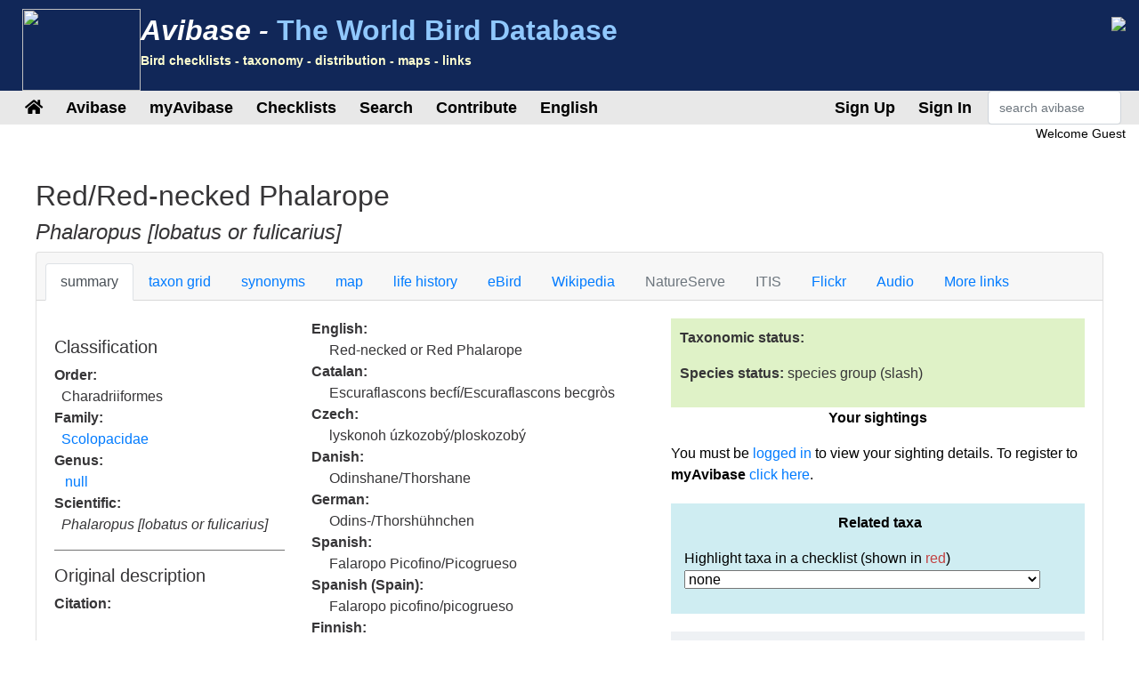

--- FILE ---
content_type: text/html;charset=UTF-8
request_url: https://avibase.bsc-eoc.org/species.jsp?avibaseid=E639F1329AE7F6D8
body_size: 10973
content:














<!DOCTYPE html>
<html lang="en">
<head>
<title>Phalaropus [lobatus or fulicarius] (Red/Red-necked Phalarope) - Avibase</title>
<meta charset="utf-8">
<meta name="viewport" content="width=device-width, initial-scale=1">
<meta http-equiv="expires" content="0">
<meta http-equiv="pragma" content="no-cache">
<meta name="Description" content="Avibase is an extensive database information system about all birds of the world, containing over &1 million records about 10,000 species and 22,000 subspecies of birds, including distribution information for 20,000 regions, taxonomy, synonyms in several languages and more.">
<meta name="KeyWords" content="bird, birds, birding, birder, birders, birdwatching, birdwatcher, birdwatchers, links, birdlink, birdlinks, ornithology, checklist, checklists, world, oiseau, oiseaux, aves, subspecies, family, taxonomy">
<meta http-equiv="Content-Language" content="en">



<link rel="apple-touch-icon" sizes="76x76" href="/images/apple-touch-icon.png">
<link rel="icon" type="image/png" sizes="32x32" href="/images/favicon-32x32.png">
<link rel="icon" type="image/png" sizes="16x16" href="/images/favicon-16x16.png">
<link rel="mask-icon" href="/images/safari-pinned-tab.svg" color="#5bbad5">

<link rel="stylesheet" href="/css/bootstrap.min.4.2.1.css">
<!-- link rel="stylesheet" href="/css/bootstrap-select.css" -->
<link rel="stylesheet" href="/css/avibase.css?v=20220326">
<link rel="stylesheet" href="/css/fontawesome.all.5.6.3.css">
<link rel="stylesheet" href="/css/jquery.alerts.css" media="screen" />
<link rel="stylesheet" href="/css/jquery-ui.min.1.12.1.css" type="text/css" media="screen" charset="utf-8" />
<link rel="search" type="application/opensearchdescription+xml" title="Avibase" href="/opensearchplugin.xml">

<!-- Global site tag (gtag.js) - Google Analytics -->
<script async src="https://www.googletagmanager.com/gtag/js?id=G-WXPFW3Y1F5"></script>
<script>
  window.dataLayer = window.dataLayer || [];
  function gtag(){dataLayer.push(arguments);}
  gtag('js', new Date());

  gtag('config', 'G-WXPFW3Y1F5');
</script>

<script src="/scripts/jquery.min.3.3.1.js"></script>
<!-- script src="/scripts/popper.min.1.14.6.js"></script -->
<script src="/scripts/bootstrap.min.4.2.1.js"></script> 
<!-- script src="/scripts/bootstrap-select.js"></script --> 
<script src="/scripts/avibase_script.jsp"></script> 
<script src="/scripts/jquery.json-2.4.min.js"></script>
<script src="/scripts/jquery-ui.1.12.1.min.js"></script>
<script src="/scripts/jquery.alerts.js"></script>
<script src="/scripts/bscutil.js"></script>

</head>
<body>

<div class="container-fluid">
	<div class="row banner">
	<div class="col-lg-7">
		<div style="padding: 0.3em;">
			<img src="/images/fairywren_133.png" height="92px" width="133px" style="float: left;" />
			<span class="banner-title">Avibase -</span> <span class="banner-subtitle">The World Bird Database</span>
			<div style="font-size: 0.45em; color: #ffffd0;">Bird checklists - taxonomy - distribution - maps - links</div>
		</div>

	</div>
	<div class="col-lg-5 d-none d-xl-block">
		<div class="float-right"><img src="/images/banner_img1.jpg"></div>
	</div>
	</div>

	<div class="row avbmenu">
    <div class="col-12">
      <nav class="navbar navbar-expand-lg navbar-light">
        <button class="navbar-toggler" type="button" data-toggle="collapse" data-target="#navbarNav" aria-controls="navbarNav" aria-expanded="false" aria-label="Toggle navigation">
          <span class="navbar-toggler-icon"></span>
        </button>
        <div class="collapse navbar-collapse" id="navbarNav">
          <ul class="navbar-nav">
            <li class="nav-item">
              <a class="nav-link" href="/avibase.jsp" alt="Main page">
                <i class="fas fa-home" title="Main page"></i>
              </a>
            </li>
            
                  <li class="nav-item dropdown">
                    <a class="nav-link dropdown-toggle dropdown-toggle-no-show" href="" id="navbarDropdown" role="button" data-toggle='dropdown' aria-haspopup="true" aria-expanded="false">
                      Avibase
                    </a>
                    
                      <div class="dropdown-menu dropdown-menu-left" aria-labelledby="navbarDropdown" style="border-top:3px solid #2F8894;">

						<a class="dropdown-item" href="/avibase.jsp">Avibase home</a>
						<a class="dropdown-item" href="/about.jsp">About Avibase</a>
						<a class="dropdown-item" rel="me" href="https://birds.town/@avibase">Mastodon</a>
						<a class="dropdown-item" href="/webcams.jsp">Birding webcams</a>
						<a class="dropdown-item" href="/compare.jsp">Compare taxonomies</a>
						<a class="dropdown-item" target="_blank" href="https://flickr.com/groups/avibase/">Avibase Flickr Group</a> 
						<a class="dropdown-item" href="/botd.jsp">Bird of the day archives</a> 
						<a class="dropdown-item" href="/downloads.jsp">Downloads</a>
						<a class="dropdown-item" href="/citations.jsp">Avibase citations</a>
						<a class="dropdown-item" href="/links/links.jsp">Birdlinks</a>
						<a class="dropdown-item" href="/links/links.jsp?page=g_reports">Trip reports</a>
                      
                      </div>
				  </li>
                  <li class="nav-item dropdown">
                    <a class="nav-link dropdown-toggle dropdown-toggle-no-show" href="" id="navbarDropdown" role="button" data-toggle='dropdown' aria-haspopup="true" aria-expanded="false">
                      myAvibase
                    </a>
                    
                      <div class="dropdown-menu dropdown-menu-left" aria-labelledby="navbarDropdown" style="border-top:3px solid #2F8894;">
						   <div class="small" style="color: #fff; padding: 4px !important;">MyAvibase allows you to create and manage your own lifelists, and produce useful reports to help you plan your next birding excursion.</div>
						   <a class="dropdown-item" href="/myavibase.jsp">myAvibase Home</a>
						   <a class="dropdown-item" href="/myavb_lists.jsp">Manage lifelists</a>
						   <a class="dropdown-item" href="/myavb_observ.jsp">Manage observations</a>
						   <a class="dropdown-item" href="/myavb_reports.jsp">myAvibase reports</a>
                      </div>
				  </li>
                  <li class="nav-item dropdown">
                    <a class="nav-link dropdown-toggle dropdown-toggle-no-show" href="" id="navbarDropdown" role="button" data-toggle='dropdown' aria-haspopup="true" aria-expanded="false">
						Checklists
                    </a>
		
                      <div class="dropdown-menu dropdown-menu-left" aria-labelledby="navbarDropdown" style="border-top:3px solid #2F8894;">
					  
							<div class="small" style="color: #fff; padding: 4px !important;">There are more than 20,000 regional checklists in Avibase, offered in 9 different taxonomies, including synonyms more than 175 languages. Each checklist can be viewed with photos shared by the birding community, and also printed as PDF checklists for field use.</div>
					  
							<a class="dropdown-item" href="/checklist.jsp?lang=EN">Avibase checklists</a>
							<a class="dropdown-item" href="/compare_regions.jsp?lang=EN">Compare Regions</a>
                      </div>
				  </li>
                  <li class="nav-item dropdown">
                    <a class="nav-link dropdown-toggle dropdown-toggle-no-show" href="" id="navbarDropdown" role="button" data-toggle='dropdown' aria-haspopup="true" aria-expanded="false">
                      Search
                    </a>
                    
                      <div class="dropdown-menu dropdown-menu-left" aria-labelledby="navbarDropdown" style="border-top:3px solid #2F8894;">
						   <a class="dropdown-item" href="/search.jsp?lang=EN&isadv=yes">Avibase search</a>
						   <a class="dropdown-item" href="/search.jsp?lang=EN&pg=families">Browse by families</a>
						   <a class="dropdown-item" href="/authors.jsp?lang=EN">Browse by authors </a>
						   <a class="dropdown-item" href="/publications.jsp?lang=EN">Browse by publications </a>
						   <a class="dropdown-item" href="/familytree.jsp?lang=EN">Avibase Taxonomic Concepts</a>
                      </div>
				  </li>
                  <li class="nav-item dropdown">
                    <a class="nav-link dropdown-toggle dropdown-toggle-no-show" href="" id="navbarDropdown" role="button" data-toggle='dropdown' aria-haspopup="true" aria-expanded="false">
                      Contribute
                    </a>
                    
                      <div class="dropdown-menu dropdown-menu-left" aria-labelledby="navbarDropdown" style="border-top:3px solid #2F8894;">
						   <div class="small" style="color: #fff; padding: 4px !important;">There are a few ways by which you can help the development of this page, such as joining the Flickr group for photos or providing translations of the site in addition languages.</div>
						   <a class="dropdown-item" href="/contrib.jsp?lang=EN">Contribute to Avibase</a>
						   <a class="dropdown-item" href="/contrib.jsp?lang=EN">Acknowledgements</a>
						   <a class="dropdown-item" target="_blank" href="https://flickr.com/groups/avibase/">Flickr group</a> 
						   <a class="dropdown-item" href="/flickr_stats.jsp?lang=EN">Media stats</a>
						   <a class="dropdown-item" href="/flickr_stats.jsp?action=flickr&lang=EN">Flickr group members</a>
						   <a class="dropdown-item" href="/flickr_stats.jsp?action=missing&lang=EN">Media wanted</a>
						   <a class="dropdown-item" href="/translate.jsp?lang=EN">Contribute a better translation</a>
                      </div>
				  </li>
				  
        
				<li class="nav-item dropdown">
					<a class="nav-link dropdown-toggle dropdown-toggle-no-show" href="" id="navbarDropdown" role="button" data-toggle='dropdown' aria-haspopup="true" aria-expanded="false">
					  English
					</a>

					<div class="dropdown-menu dropdown-menu-left" aria-labelledby="navbarDropdown" style="border-top:3px solid #2F8894;">
						<a class="dropdown-item" href="/languages.jsp">Change language</a>
					</div>
				</li>

				  
          </ul>
        </div>
        
          <ul class="navbar-nav float-right">
			<li class="nav-item active" id="signup">
              <a class="nav-link" href="/myavb_signup.jsp" id="signuplnk">Sign Up</a>
            </li>
		  </ul>
          <ul class="navbar-nav float-right">
            <li class="nav-item active" id="credlogout">
              <a class="nav-link" href="javascript:void(0)" id="logoutlnk">Logout</a>
            </li>
		  </ul>
          <ul class="navbar-nav float-right">
            <li class="nav-item active" id="credlogin">
              <a class="nav-link" href="javascript:void(0)" id="modalLogin2">Sign In</a>
            </li>
		  </ul>
          <ul class="navbar-nav float-right">
            <li class="nav-item active d-none d-xl-block">
				<form action="search.jsp" name='avbsmall'>
				<input id="searchboxsm" placeholder="search avibase" name="qstr" type="text" style="width: 150px;" class="form-control">
				</form>
            </li>
          </ul>
		
      </nav>
    </div>
	</div>

	<div id="loginbox" title="Login to myAvibase" style="display: none;">
		<span id="loginmsg" style="color: #939300; font-weight: bold;"></span>
		<p>Your login:<br>
		<input type="text" class="form-control" size="40" id="loginname" name="loginname" value=""/>
		<br />
		Password:<br>
		<input type="password" class="form-control" size="40" id="password" name="password"  value=""/>
		</p>
		<input type="checkbox" id="remember" checked> Stay signed in
	</div>

	<div id="reminderbox" title="Request a reminder" style="display: none;">
		<span id="remindermsg" style="color: #939300; font-weight: bold;"></span>
		<p>Enter your login name or your email address and click on Send reminder to receive a reminder by email.</p>
		<input type="text" size="50" id="loginreminder" name="loginreminder" value=""/>
		<br />
	</div>

	<div id="credentials" class="row">
		<div class="col-lg-12 text-right">
			Welcome <span id="fullname">Guest</span>
		</div>
	</div>
	
	<div class="row main-body">



<SCRIPT language="JavaScript">
function changesection(s) {
  self.document.location = 'species.jsp?lang=EN&avibaseid=E639F1329AE7F6D8&sec=' + s;
}
function changespecies(t,v,s) {
  self.document.location = 'species.jsp?lang=EN&avibaseid=' + t + (s?'&sec='+s:'&sec=summary') + (v?'&ssver=' + v:'');
}


</SCRIPT>
<link rel="stylesheet" href="css/species.css">

<div class="section w-100">

<h2>Red/Red-necked Phalarope</h2>
<h4><I>Phalaropus [lobatus or fulicarius]</I> 

</h4>



<div class="card w-100">
  <div class="card-header">
    <ul class="nav nav-tabs card-header-tabs">
      <li class="nav-item">
		<a class="nav-link active" href="javascript:changesection('summary')">summary</a>
      </li>
      <li class="nav-item">
		<a class="nav-link " href="javascript:changesection('taxontable')">taxon grid</a>
      </li>
      <li class="nav-item">
		<a class="nav-link " href="javascript:changesection('synonyms')">synonyms</a>
      </li>
      <li class="nav-item">
		<a class="nav-link " href="javascript:changesection('map')">map</a>
      </li>
      <li class="nav-item">
		<a class="nav-link " href="javascript:changesection('lifehistory')">life history</a>
      </li>
      <li class="nav-item">
		<a class="nav-link " href="javascript:changesection('ebird')">eBird</a>
      </li>
      <li class="nav-item">
		<a class="nav-link " href="javascript:changesection('wiki')">Wikipedia</a>
      </li>
      <li class="nav-item">
		<a class="nav-link disabled" href="javascript:changesection('natureserve')">NatureServe</a>
      </li>
      <li class="nav-item">
		<a class="nav-link disabled" href="javascript:changesection('itis')">ITIS</a>
      </li>
	  <!-- 
      <li class="nav-item">
		<a class="nav-link disabled" href="javascript:changesection('birdlife')">Birdlife</a>
      </li>
	  -->
      <li class="nav-item">
		<a class="nav-link " href="javascript:changesection('flickr')">Flickr</a>
      </li>
      <li class="nav-item">
		<a class="nav-link " href="javascript:changesection('audio')">Audio</a>
      </li>
      <li class="nav-item">
		<a class="nav-link " href="javascript:changesection('links')">More links</a>
      </li>
    </ul>
  </div>
  <div class="card-body" id="card-body">






<script src="scripts/tree.jquery.js"></script>
<script src="scripts/flickr_votes.js"></script>
<script>
var imgJson = null;
var imgPos = -1;
var interv = null;

$(document).ready(function() {

  $.ajax({
	url:"flickr_img_json.jsp",
	dataType:"json",
	async:true,
	cache:true,
	data:{ "name": "null"},
	success:function(data) {
	  imgJson = data;
	  nextimg2();
	}
  });

  $("#treeck").on("change", function() {
	var v = parseInt($(this).find(":selected").data("ver"));
	if (isNaN(v)) v = 1;
	loadTree("E639F132", v);
  });
  interv = window.setInterval("nextimg(1, 'null')", 10000);
  
  loadTree("E639F132", 1);
  loadSightings();
      
});
function showAllRanges() {
  $("[id^=rng]").toggle(true);
  $("#range_showmore").toggle(false);
}
function loadTree(concept, ssver, checklist) {

   if (checklist) $("#treeck").val(checklist);
   else checklist = $("#treeck").val();
   if (checklist == "") checklist = null;
   
   $.ajax({
       url:"taxon_tree_json.jsp",
       dataType:"json",
       async:true,
       cache:true,
       data:{ "avibaseID": concept, "ssver": ssver, "checklist": checklist },
       success:function(data) {
         $('#tree1').tree({
            data: data,
            autoEscape: false,
            autoOpen: true
         });
		 $('#tree1').focus();
         $("[id^=ssvs]").css({background: "#FFFFFF"});
         $("#ssvs" + ssver).css({background: "#417694" });
         $("[id^=ssva]").css({color: "#417694"});
         $("#ssva" + ssver).css({color: "#FFFFFF"});
       }
    });
}


function loadSightings() {
  $.ajax({
     url:"myavb_sightings.jsp",
     dataType:"json",
     async:true,
     cache:false,
     data:{ "avibaseid": "E639F1329AE7F6D8" },
     success:function(data) {
       if (data && data.checklists) {

         if (data.checklists.length == 0)
         $("#avbsightings").html("No sightings");
         else {
           $("#avbsightings").html("");

           var tabsight = $("<table/>").addClass("table").addClass("table-striped").addClass("small").append("<tbody/>");
           $.each(data.checklists, function(i, item) {
              tabsight.append("<tr><td width='75%'>" + item.name + "</td><td width='20%'>" + item.dateObs + "</td><td width='5%'><i class='far fa-trash-alt' id='delsighting" + item.id +"'></i></td></tr>");
           });
		   $("#avbsightings").append(tabsight);

         }

         $("[id^=delsighting]").click(function(obj) {
            if (confirm("Are you sure that you want to delete this observation? Note that linked sightings need to be removed individually"))
               deleteSighting(obj.target.id.substring(11));
         });

       }
     },
     error:function(data) {
        alert("error");
     }

  });

}

function addSighting() {
   var ll = $("#lifelist").val();
   var id = "E639F1329AE7F6D8";
   var dt = $("#currDt").val();

  $.ajax({
     url:"myavb_observ_json.jsp",
     dataType:"json",
     async:true,
     cache:false,
     data:{ "upd": "yes", "lifelist": ll, "avbid": id, "newdt": dt, "newtxt": "", "datefmt": "null", "exclude": 0},
     success:function(data) {
       if (data && data.err) {
         if (data.err == "success") loadSightings();
         else
            alert(data.err);
       } else if (data && data.msg) {
         if (data.msg == "success") loadSightings();
         else alert(data.msg);
       }
     }
  });

}

function deleteSighting(ll) {
   var id = "E639F1329AE7F6D8";

  $.ajax({
     url:"myavb_observ_json.jsp",
     dataType:"json",
     async:true,
     cache:false,
     data:{ "upd": "yes", "lifelist": ll, "avbid": id, "newdt": "", "newtxt": "", "datefmt": "null", "exclude": 0},
     success:function(data) {
       if (data && data.err) {
         if (data.err == "success") loadSightings();
         else
            alert(data.err);
       } else if (data && data.msg) {
         if (data.msg == "success") loadSightings();
         else alert(data.msg);
       }
     }
  });

}

</script>
<link rel="stylesheet" href="css/jqtree.css">



<div class="row">
    <div class="col-lg-7">

	<div class="row">
		<div class="col-lg-5">



<div id="taxoninfo">
	<h5>Classification</h5>
	
    <b>Order:</b><br> &nbsp;&nbsp;Charadriiformes </i><br>
    <b>Family:</b><br> &nbsp;&nbsp;<a href="search.jsp?fam=3611.52">Scolopacidae</a><br>
    
    <b>Genus:</b><br> &nbsp;&nbsp; <a href="javascript:changespecies('null', 1)">null</a><br>
    
    <b>Scientific:</b><br> &nbsp;&nbsp;<i>Phalaropus [lobatus or fulicarius]</i></p>
    
	<hr style="color: #eee;" noshade>
	<h5>Original description</h5>
	
    <p><b>Citation:</b><br> &nbsp;&nbsp;</p>
    <p><b>Reference:</b><br> &nbsp;&nbsp;
	
	
	</p>
    
    
    <p><b>Protonym:</b><br> &nbsp;&nbsp;<i></i></p>
	
    

    
	
	<hr style="color: #eee;" noshade>

	<h5>Avibase identifiers</h5>
	
    <p><b>Avibase ID:</b><br> &nbsp;&nbsp;E639F1329AE7F6D8</p>

    <p><b>Avibase ID:</b><br> &nbsp;&nbsp;avibase-E639F132</p>

    <p><b>Short link:</b><br>  &nbsp;&nbsp;<a href="https://avibase.ca/E639F132">https://avibase.ca/E639F132</a></p>
	
	<hr style="color: #eee;" noshade>

    <p><b>Taxonomic Serial Number:</b><br>
    

    </p>

	</div>
	
    </div>
	<div class="col-lg-7">	

    



    
    


    <b>English:</b><br> <span style="margin-left: 20px">Red-necked or Red Phalarope</span><br>

<!-- lang CA-->
    <b>Catalan:</b><br> <span style="margin-left: 20px">Escuraflascons becfí/Escuraflascons becgròs</span><br>
<!-- lang CS-->
    <b>Czech:</b><br> <span style="margin-left: 20px">lyskonoh úzkozobý/ploskozobý</span><br>
<!-- lang DA-->
    <b>Danish:</b><br> <span style="margin-left: 20px">Odinshane/Thorshane</span><br>
<!-- lang DE-->
    <b>German:</b><br> <span style="margin-left: 20px">Odins-/Thorshühnchen</span><br>
<!-- lang EO--><!-- lang ES-->
    <b>Spanish:</b><br> <span style="margin-left: 20px">Falaropo Picofino/Picogrueso</span><br>
<!-- lang ESES-->
    <b>Spanish (Spain):</b><br> <span style="margin-left: 20px">Falaropo picofino/picogrueso</span><br>
<!-- lang FI-->
    <b>Finnish:</b><br> <span style="margin-left: 20px">isovesipääsky/vesipääsky</span><br>
<!-- lang FR-->
    <b>French:</b><br> <span style="margin-left: 20px">Phalarope à bec étroit ou P. à bec large</span><br>
<!-- lang HR-->
    <b>Croatian:</b><br> <span style="margin-left: 20px">riđa/tankokljuna liskonoga</span><br>
<!-- lang HU-->
    <b>Hungarian:</b><br> <span style="margin-left: 20px">Laposcsőrű/Vékonycsőrű víztaposó</span><br>
<!-- lang IS-->
    <b>Icelandic:</b><br> <span style="margin-left: 20px">Óðins-/þórshani</span><br>
<!-- lang IT--><!-- lang JA-->
    <b>Japanese (romaji):</b><br> <span style="margin-left: 20px">akaerihireashishigi/haiirohireashishigi</span><br>
<!-- lang JP-->
    <b>Japanese:</b><br> <span style="margin-left: 20px">アカエリヒレアシシギ/ハイイロヒレアシシギ</span><br>
<!-- lang LT--><!-- lang NL-->
    <b>Dutch:</b><br> <span style="margin-left: 20px">Grauwe Franjepoot/Rosse Franjepoot</span><br>
<!-- lang NN--><!-- lang NO-->
    <b>Norwegian:</b><br> <span style="margin-left: 20px">svømmesnipe/polarsvømmesnipe</span><br>
<!-- lang PL-->
    <b>Polish:</b><br> <span style="margin-left: 20px">płatkonóg szydłodzioby/płaskodzioby</span><br>
<!-- lang PT--><!-- lang PTBR-->
    <b>Portuguese (Brazil):</b><br> <span style="margin-left: 20px">pisa-n’água-de-bico-grosso/de-pescoço-vermelho</span><br>
<!-- lang PTPT-->
    <b>Portuguese (Portugal):</b><br> <span style="margin-left: 20px">Falaropo-de-bico-fino/Falaropo-de-bico-grosso</span><br>
<!-- lang RU-->
    <b>Russian:</b><br> <span style="margin-left: 20px">Круглоносый/Плосконосый плавунчик</span><br>
<!-- lang SK-->
    <b>Slovak:</b><br> <span style="margin-left: 20px">lyskonoh úzkozobý/ploskozobý</span><br>
<!-- lang SR-->
    <b>Serbian:</b><br> <span style="margin-left: 20px">Crvenovrata/siva liskonoga</span><br>
<!-- lang SV-->
    <b>Swedish:</b><br> <span style="margin-left: 20px">smalnäbbad simsnäppa/brednäbbad simsnäppa</span><br>
<!-- lang UK-->
    <b>Ukrainian:</b><br> <span style="margin-left: 20px">Плавунець плоскодзьобий/круглодзьобий</span><br>
<!-- lang ZH-->
    <b>Chinese:</b><br> <span style="margin-left: 20px">红颈瓣蹼鹬/灰瓣蹼鹬</span><br>
<!-- lang ZHTR-->
    <b>Chinese (Traditional):</b><br> <span style="margin-left: 20px">紅領/灰瓣足鷸</span><br>
</p>
    </div>
	</div>

<hr noshade width="80%" size=1 align=center color="#E0E0E0">

<div class="table-responsive">
<P><b>Authorities recognizing this taxonomic concept:</b></P>
<table class="table table-striped">
	<tbody>


       <tr><td><b>Avibase taxonomic concepts (current):</b><br><span style="margin-left: 30px">Red-necked or Red Phalarope ( <I>Phalaropus [lobatus or fulicarius]</I>)
       
	  </span></td></tr>

       <tr><td><b>Avibase taxonomic concepts v. 2023 (May 2023):</b><br><span style="margin-left: 30px">Red-necked or Red Phalarope ( <I>Phalaropus [lobatus or fulicarius]</I>)
       
	  </span></td></tr>

       <tr><td><b>Avibase taxonomic concepts v. 2024 (Oct 2024):</b><br><span style="margin-left: 30px">Red-necked or Red Phalarope ( <I>Phalaropus [lobatus or fulicarius]</I>)
       
	  </span></td></tr>

       <tr><td><b>Avibase taxonomic concepts v. 2025 (Nov 2025):</b><br><span style="margin-left: 30px">Red-necked or Red Phalarope ( <I>Phalaropus [lobatus or fulicarius]</I>)
       
	  </span></td></tr>

       <tr><td><b>Avibase taxonomic concepts v. 01 (August 2013):</b><br><span style="margin-left: 30px">Red-necked or Red Phalarope ( <I>Phalaropus [lobatus or fulicarius]</I>)
       
	  </span></td></tr>

       <tr><td><b>Avibase taxonomic concepts v. 02 (May 2014):</b><br><span style="margin-left: 30px">Red-necked or Red Phalarope ( <I>Phalaropus [lobatus or fulicarius]</I>)
       
	  </span></td></tr>

       <tr><td><b>Avibase taxonomic concepts v. 03 (March 2015):</b><br><span style="margin-left: 30px">Red-necked or Red Phalarope ( <I>Phalaropus [lobatus or fulicarius]</I>)
       
	  </span></td></tr>

       <tr><td><b>Avibase taxonomic concepts v. 04 (Aug 2016):</b><br><span style="margin-left: 30px">Red-necked or Red Phalarope ( <I>Phalaropus [lobatus or fulicarius]</I>)
       
	  </span></td></tr>

       <tr><td><b>Avibase taxonomic concepts v. 05 (Jan 2017):</b><br><span style="margin-left: 30px">Red-necked or Red Phalarope ( <I>Phalaropus [lobatus or fulicarius]</I>)
       
	  </span></td></tr>

       <tr><td><b>Avibase taxonomic concepts v. 06 (Feb 2018):</b><br><span style="margin-left: 30px">Red-necked or Red Phalarope ( <I>Phalaropus [lobatus or fulicarius]</I>)
       
	  </span></td></tr>

       <tr><td><b>Avibase taxonomic concepts v. 07 (Feb 2020):</b><br><span style="margin-left: 30px">Red-necked or Red Phalarope ( <I>Phalaropus [lobatus or fulicarius]</I>)
       
	  </span></td></tr>

       <tr><td><b>Avibase taxonomic concepts v. 08 (Feb 2021):</b><br><span style="margin-left: 30px">Red-necked or Red Phalarope ( <I>Phalaropus [lobatus or fulicarius]</I>)
       
	  </span></td></tr>

       <tr><td><b>eBird version 1.52:</b><br><span style="margin-left: 30px">Red-necked/Red Phalarope ( <I>Phalaropus lobatus/fulicarius</I>)
       
	  </span></td></tr>

       <tr><td><b>eBird version 1.53:</b><br><span style="margin-left: 30px">Red-necked/Red Phalarope ( <I>Phalaropus lobatus/fulicarius</I>)
       
	  </span></td></tr>

       <tr><td><b>eBird version 1.54:</b><br><span style="margin-left: 30px">Red-necked/Red Phalarope ( <I>Phalaropus lobatus/fulicarius</I>)
       
	  </span></td></tr>

       <tr><td><b>eBird version 1.55:</b><br><span style="margin-left: 30px">Red-necked/Red Phalarope ( <I>Phalaropus lobatus/fulicarius</I>)
       
	  </span></td></tr>

       <tr><td><b>eBird version 2015:</b><br><span style="margin-left: 30px">Red-necked/Red Phalarope ( <I>Phalaropus lobatus/fulicarius</I>)
       
	  </span></td></tr>

       <tr><td><b>eBird version 2016:</b><br><span style="margin-left: 30px">Red-necked/Red Phalarope ( <I>Phalaropus lobatus/fulicarius</I>)
       
	  </span></td></tr>

       <tr><td><b>eBird version 2017:</b><br><span style="margin-left: 30px">Red-necked/Red Phalarope ( <I>Phalaropus lobatus/fulicarius</I>)
       
	  </span></td></tr>

       <tr><td><b>eBird version 2018:</b><br><span style="margin-left: 30px">Red-necked/Red Phalarope ( <I>Phalaropus lobatus/fulicarius</I>)
       
	  </span></td></tr>

       <tr><td><b>eBird version 2019:</b><br><span style="margin-left: 30px">Red-necked/Red Phalarope ( <I>Phalaropus lobatus/fulicarius</I>)
       
	  </span></td></tr>

       <tr><td><b>eBird version 2021:</b><br><span style="margin-left: 30px">Red-necked/Red Phalarope ( <I>Phalaropus lobatus/fulicarius</I>)
       
	  </span></td></tr>

       <tr><td><b>eBird version 2022:</b><br><span style="margin-left: 30px">Red-necked/Red Phalarope ( <I>Phalaropus lobatus/fulicarius</I>)
       
	  </span></td></tr>

       <tr><td><b>eBird version 2023:</b><br><span style="margin-left: 30px">Red/Red-necked Phalarope ( <I>Phalaropus fulicarius/lobatus</I>)
       
	  </span></td></tr>

       <tr><td><b>eBird version 2024:</b><br><span style="margin-left: 30px">Red/Red-necked Phalarope ( <I>Phalaropus fulicarius/lobatus</I>)
       
	  </span></td></tr>

       <tr><td><b>eBird version 2025:</b><br><span style="margin-left: 30px">Red/Red-necked Phalarope ( <I>Phalaropus fulicarius/lobatus</I>)
       
	  </span></td></tr>

   </tbody>
</table>
</div>

    </div>
    <div class="col-lg-5">


<div id="taxonstatus">

  <P><b>Taxonomic status:</b><P><b>Species status:</b>

  species group (slash)

  

</div>

<!-- myAvibase sightings -->

    <div id="sightings">
      <p class="text-center"><b>Your sightings</b></p>
      <div id="isloggedin" style="display: none">
        <div id="avbsightings">No sightings</div>

      <p>Add to a lifelist: <select class="form-control" id="lifelist" name="lifelist"><option value=""> None </option></select>
      <div class="row"><div class="col-lg-2">Date:</div>
	  <div class="col-lg-6"><input class="form-control" type="text" id="currDt" value="17/01/2026" size="10"></div>
      <div class="col-lg-2"><input type="button" value="Go" class="btn btn-primary" onClick="addSighting()"></div>
      </div>

      </div>

      <div id="notloggedin"><p>You must be <a href="javascript:login()">logged in</a> to view your sighting details. To register to <b>myAvibase</b> <a href="myavibase.jsp">click here</a>.</p></div>

    </div>

<!-- related taxa -->

<div id="avbrelated">


<p class="text-center"><b>Related taxa</b></p>

<p>Highlight taxa in a checklist (shown in <span style="color: #c24242;">red</span>)<br>
<select id="treeck"><option value=""> none </option>
  <option value="AVIBASE" data-ver="">Avibase taxonomic concepts (current) (v.?)</option>
  <option value="AVIBASE2023" data-ver="">Avibase taxonomic concepts v. 2023 (May 2023) (v.?)</option>
  <option value="AVIBASE2024" data-ver="">Avibase taxonomic concepts v. 2024 (Oct 2024) (v.?)</option>
  <option value="AVIBASE2025" data-ver="">Avibase taxonomic concepts v. 2025 (Nov 2025) (v.?)</option>
  <option value="AVIBASE_01" data-ver="">Avibase taxonomic concepts v. 01 (August 2013) (v.?)</option>
  <option value="AVIBASE_02" data-ver="">Avibase taxonomic concepts v. 02 (May 2014) (v.?)</option>
  <option value="AVIBASE_03" data-ver="">Avibase taxonomic concepts v. 03 (March 2015) (v.?)</option>
  <option value="AVIBASE_04" data-ver="">Avibase taxonomic concepts v. 04 (Aug 2016) (v.?)</option>
  <option value="AVIBASE_05" data-ver="">Avibase taxonomic concepts v. 05 (Jan 2017) (v.?)</option>
  <option value="AVIBASE_06" data-ver="">Avibase taxonomic concepts v. 06 (Feb 2018) (v.?)</option>
  <option value="AVIBASE_07" data-ver="">Avibase taxonomic concepts v. 07 (Feb 2020) (v.?)</option>
  <option value="AVIBASE_08" data-ver="">Avibase taxonomic concepts v. 08 (Feb 2021) (v.?)</option>
  <option value="EBIRD1_52" data-ver="">eBird version 1.52 (v.?)</option>
  <option value="EBIRD1_53" data-ver="">eBird version 1.53 (v.?)</option>
  <option value="EBIRD1_54" data-ver="">eBird version 1.54 (v.?)</option>
  <option value="EBIRD1_55" data-ver="">eBird version 1.55 (v.?)</option>
  <option value="EBIRD2015" data-ver="">eBird version 2015 (v.?)</option>
  <option value="EBIRD2016" data-ver="">eBird version 2016 (v.?)</option>
  <option value="EBIRD2017" data-ver="">eBird version 2017 (v.?)</option>
  <option value="EBIRD2018" data-ver="">eBird version 2018 (v.?)</option>
  <option value="EBIRD2019" data-ver="">eBird version 2019 (v.?)</option>
  <option value="EBIRD2021" data-ver="">eBird version 2021 (v.?)</option>
  <option value="EBIRD2022" data-ver="">eBird version 2022 (v.?)</option>
  <option value="EBIRD2023" data-ver="">eBird version 2023 (v.?)</option>
  <option value="EBIRD2024" data-ver="">eBird version 2024 (v.?)</option>
  <option value="EBIRD2025" data-ver="">eBird version 2025 (v.?)</option>

</select></p>

<div id="tree1"></div>

</div>

<!-- other related concepts -->


    
    
    <div id="avbrelated2">
      <p align="center"><b>Other related concepts</b></p>

      <ul>
      <li><a href="javascript:changespecies('E6F3BA54577746FB', 1)">Phalaropus lobatus</a> (taxon group)</li><li><a href="javascript:changespecies('18A1938091EEEA73', 1)">Phalaropus fulicarius</a> (taxon group)</li>
      </ul>

    </div>



<!-- synonyms -->

    <div id="avbsynonyms">
    <p align="center"><b>Other synonyms</b></p>
	<p>See also the <a href="javascript:changesection('synonyms');">taxonomic synonyms</a> table.</p>
<br><b>Afrikaans: </b>Rooihals/Grysfraiingpoot<br><b>Arabic: </b>فلروب أحمر الرقبة/ أحمر<br><b>Asturian: </b>Falaropu picufinu/picugordu<br><b>Azerbaijani: </b>Dəyirmidimdik/Yastıburun üzərçə<br><b>Bulgarian: </b>Тънкоклюн / Плоскоклюн листоног<br><b>Catalan: </b>Escuraflascons becfí/Escuraflascons becgròs<br><b>Czech: </b>lyskonoh úzkozobý/ploskozobý<br><b>Danish: </b>Odinshane/Thorshane<br><b>German: </b>Odins-/Thorshühnchen<br><b>Greek: </b>Ερυθρόλαιμος/Κόκκινος Φαλαρόποδας<br><b>English: </b>Red/Red-necked Phalarope, Red-necked or Red Phalarope, Red-necked/Red Phalarope<br><b>English (United Kingdom): </b>Red-necked/Grey Phalarope<br><b>English, HBW: </b>Red-necked/Red Phalarope<br><b>English (IOC): </b>Red-necked/Red Phalarope<br><b>English (Kenya): </b>Red-necked/Grey Phalarope<br><b>English (United States): </b>Red-necked/Red Phalarope<br><b>Spanish: </b>Falaropo Cuello Rojo/Pico Grueso, Falaropo Picofino/Picogrueso<br><b>Spanish (Argentine): </b>Falaropo Pico Fino/Pico Grueso<br><b>Spanish (Costa Rica): </b>Falaropo Picofino/Rojo<br><b>Spanish (Cuba): </b>Zarapico nadador/rojo<br><b>Spanish (Ecuador): </b>Falaropo Picofino/Rojo<br><b>Spanish (Spain): </b>Falaropo Picofino/Picogrueso<br><b>Spanish (HBW): </b>Red-necked/Red Phalarope<br><b>Spanish (Mexico): </b>Falaropo Cuello Rojo/Pico Grueso<br><b>Spanish (Panama): </b>Falaropo Picofino/Rojo<br><b>Spanish (Peru): </b>Faláropo de Pico Fino/Grueso<br><b>Persian: </b>فالاروپ گردن ‌سرخ / فالاروپ بلوطی<br><b>French: </b>Phalarope à bec étroit ou P. à bec large<br><b>Galician: </b>Falaropo de bico fino/de bico groso<br><b>Hebrew: </b>שחיינית צרת-מקור/רחבת-מקור<br><b>Icelandic: </b>Óðins-/þórshani<br><b>Japanese (romaji): </b>akaerihireashishigi/haiirohireashishigi<br><b>Japanese: </b>アカエリヒレアシシギ/ハイイロヒレアシシギ<br><b>Scientific: </b>Phalaropus [lobatus or fulicarius], Phalaropus fulicarius/lobatus, Phalaropus lobatus/fulicarius<br><b>Mongolian: </b>Нарийн сэлээхэй/Улаан сэлээхэй, Нарийн/Улаан сэлээхэй<br><b>Dutch: </b>Grauwe Franjepoot/Rosse Franjepoot<br><b>Norwegian: </b>svømmesnipe/polarsvømmesnipe<br><b>Polish: </b>płatkonóg szydłodzioby/płaskodzioby<br><b>Portuguese (Portugal): </b>Falaropo-de-bico-fino/Falaropo-de-bico-grosso<br><b>Russian: </b>Круглоносый/Плосконосый плавунчик<br><b>Slovak: </b>lyskonoh úzkozobý/ploskozobý<br><b>Slovenian: </b>Ozkokljuni/Ploskokljuni liskonožec<br><b>Serbian: </b>Crvenovrata/siva liskonoga<br><b>Swedish: </b>smalnäbbad simsnäppa/brednäbbad simsnäppa<br><b>Thai: </b>นกลอยทะเลคอแดง/นกลอยทะเลสีแดง<br><b>Turkish: </b>Denizdüdükçünü/Kızıl denizdüdükçünü<br><b>Chinese: </b>红颈瓣蹼鹬/灰瓣蹼鹬<br><b>Chinese (Traditional): </b>紅領/灰瓣足鷸

  </div>

</div></div>




  </div>
</div>

</div>

	</div>

	<div class="row">
		<div class="col-lg-12">
			<div class="text-center" style="padding: 20px;">
				<P>Avibase has been visited <b>469,120,803</b> times since 24 June 2003. &copy; Denis Lepage |
				<a href="privacy.jsp">Privacy policy</a>
				<!-- Translation of this page in English provided by --></P>
				<center><a target="_blank" href="https://www.birdingtop500.com/"><img id="birdingtop500" src="images/birdingtop500blank.png" border=0></a></center>
			</div>			
		</div>
	</div>
	
</div>

</body>
</html>

